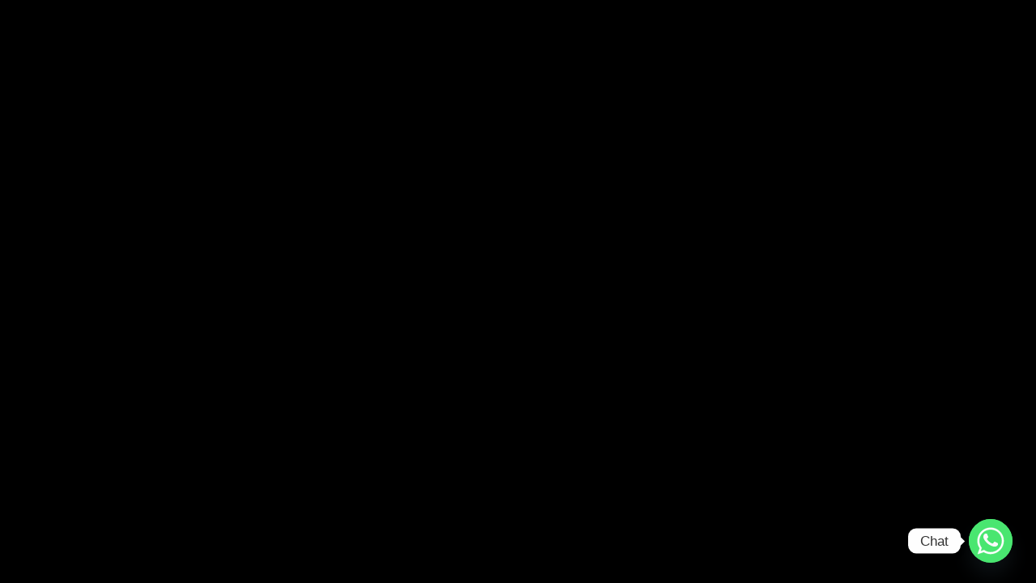

--- FILE ---
content_type: text/css
request_url: https://usercontent.one/wp/www.universal2000.com/wp-content/uploads/elementor/css/post-2141.css?media=1755956523?ver=1769214395
body_size: 769
content:
.elementor-kit-2141{--e-global-color-primary:#FFFFFF;--e-global-color-secondary:#000000;--e-global-color-text:#FFFFFF;--e-global-color-accent:#FC3B29;--e-global-color-5f31dc2:#FFFFFF00;--e-global-color-96068f9:#00000080;--e-global-color-538425b:#545454;--e-global-color-2ea9a25:#000000CF;--e-global-color-428b918:#808080;--e-global-typography-primary-font-family:"Montserrat";--e-global-typography-primary-font-size:45px;--e-global-typography-primary-font-weight:200;--e-global-typography-primary-text-transform:capitalize;--e-global-typography-secondary-font-family:"Montserrat";--e-global-typography-secondary-font-size:35px;--e-global-typography-secondary-font-weight:300;--e-global-typography-secondary-text-transform:capitalize;--e-global-typography-secondary-line-height:1.2em;--e-global-typography-text-font-family:"Montserrat";--e-global-typography-text-font-size:16px;--e-global-typography-text-font-weight:200;--e-global-typography-text-line-height:1.6em;--e-global-typography-accent-font-family:"Montserrat";--e-global-typography-accent-font-size:16px;--e-global-typography-accent-font-weight:300;--e-global-typography-accent-text-transform:capitalize;--e-global-typography-accent-text-decoration:underline;--e-global-typography-9babd6a-font-family:"Montserrat";--e-global-typography-9babd6a-font-size:35px;--e-global-typography-9babd6a-font-weight:300;--e-global-typography-9babd6a-text-transform:uppercase;--e-global-typography-1cddddb-font-family:"Montserrat";--e-global-typography-1cddddb-font-size:22px;--e-global-typography-1cddddb-font-weight:300;--e-global-typography-1cddddb-text-transform:uppercase;--e-global-typography-8d326f3-font-family:"Montserrat";--e-global-typography-8d326f3-font-size:60px;--e-global-typography-8d326f3-font-weight:100;--e-global-typography-8d326f3-text-transform:capitalize;--e-global-typography-8d326f3-font-style:normal;--e-global-typography-8d326f3-text-decoration:none;--e-global-typography-8d326f3-letter-spacing:10px;--e-global-typography-af368bb-font-family:"Montserrat";--e-global-typography-af368bb-font-size:30px;--e-global-typography-af368bb-font-weight:300;--e-global-typography-af368bb-text-transform:capitalize;--e-global-typography-af368bb-line-height:0.8em;--e-global-typography-3be91e2-font-family:"Montserrat";--e-global-typography-3be91e2-font-size:15px;--e-global-typography-3be91e2-font-weight:400;--e-global-typography-3be91e2-text-transform:capitalize;--e-global-typography-b37e92c-font-family:"Montserrat";--e-global-typography-b37e92c-font-size:145px;--e-global-typography-b37e92c-font-weight:300;--e-global-typography-b37e92c-text-transform:capitalize;--e-global-typography-b37e92c-line-height:1em;--e-global-typography-d31d91d-font-family:"Montserrat";--e-global-typography-d31d91d-font-size:18px;--e-global-typography-d31d91d-font-weight:300;--e-global-typography-d31d91d-text-transform:capitalize;--e-global-typography-bfafc67-font-family:"Montserrat";--e-global-typography-bfafc67-font-size:15px;--e-global-typography-bfafc67-font-weight:300;--e-global-typography-bfafc67-text-transform:uppercase;--e-global-typography-1cc69fb-font-family:"Montserrat";--e-global-typography-1cc69fb-font-size:22px;--e-global-typography-1cc69fb-font-weight:300;--e-global-typography-1cc69fb-text-transform:capitalize;background-color:var( --e-global-color-secondary );}.elementor-kit-2141 e-page-transition{background-color:#FFBC7D;}.elementor-section.elementor-section-boxed > .elementor-container{max-width:1140px;}.e-con{--container-max-width:1140px;}.elementor-widget:not(:last-child){margin-block-end:20px;}.elementor-element{--widgets-spacing:20px 20px;--widgets-spacing-row:20px;--widgets-spacing-column:20px;}{}h1.entry-title{display:var(--page-title-display);}.site-header .site-branding{flex-direction:column;align-items:stretch;}.site-header{padding-inline-end:0px;padding-inline-start:0px;}@media(max-width:1024px){.elementor-kit-2141{--e-global-typography-b37e92c-font-size:120px;--e-global-typography-bfafc67-font-size:14px;--e-global-typography-1cc69fb-font-size:20px;}.elementor-section.elementor-section-boxed > .elementor-container{max-width:1024px;}.e-con{--container-max-width:1024px;}}@media(max-width:767px){.elementor-kit-2141{--e-global-typography-primary-font-size:35px;--e-global-typography-secondary-font-size:30px;--e-global-typography-text-font-size:15px;--e-global-typography-9babd6a-font-size:30px;--e-global-typography-8d326f3-font-size:40px;--e-global-typography-af368bb-font-size:30px;--e-global-typography-3be91e2-font-size:15px;--e-global-typography-b37e92c-font-size:50px;}.elementor-section.elementor-section-boxed > .elementor-container{max-width:767px;}.e-con{--container-max-width:767px;}}